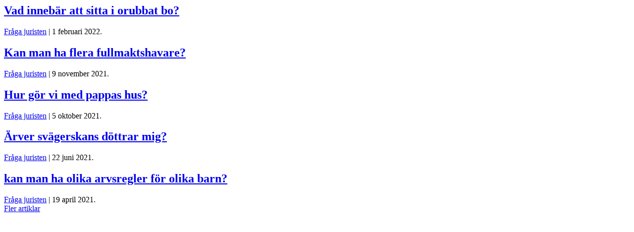

--- FILE ---
content_type: text/html; charset=UTF-8
request_url: https://www.harochnu.se/kan-testamantet-skrivas-gemensamt/?startpos=4
body_size: 289
content:
                                    <article class="post">
		<div class="text-holder">
		<h2><a href="https://www.harochnu.se/vad-innebar-att-sitta-i-orubbat-bo/">Vad innebär att sitta i orubbat bo?</a></h2>
		<time datetime="2022-02-01" class="time-stamp">
			<a href="https://www.harochnu.se/category/fragajuristen/" rel="category tag">Fråga juristen</a>			| 1 februari 2022.		</time>
	</div>
</article>
                            <article class="post">
		<div class="text-holder">
		<h2><a href="https://www.harochnu.se/kan-man-ha-flera-fullmaktshavare/">Kan man ha flera fullmaktshavare?</a></h2>
		<time datetime="2021-11-09" class="time-stamp">
			<a href="https://www.harochnu.se/category/fragajuristen/" rel="category tag">Fråga juristen</a>			| 9 november 2021.		</time>
	</div>
</article>
                            <article class="post">
		<div class="text-holder">
		<h2><a href="https://www.harochnu.se/hur-gor-vi-med-pappas-hus/">Hur gör vi med pappas hus?</a></h2>
		<time datetime="2021-10-05" class="time-stamp">
			<a href="https://www.harochnu.se/category/fragajuristen/" rel="category tag">Fråga juristen</a>			| 5 oktober 2021.		</time>
	</div>
</article>
                            <article class="post">
		<div class="text-holder">
		<h2><a href="https://www.harochnu.se/arver-svagerskans-dottrar-mig/">Ärver svägerskans döttrar mig?</a></h2>
		<time datetime="2021-06-22" class="time-stamp">
			<a href="https://www.harochnu.se/category/fragajuristen/" rel="category tag">Fråga juristen</a>			| 22 juni 2021.		</time>
	</div>
</article>
                            <article class="post">
		<div class="text-holder">
		<h2><a href="https://www.harochnu.se/kan-man-ha-olika-arvsregler-for-olika-barn/">kan man ha olika arvsregler för olika barn?</a></h2>
		<time datetime="2021-04-19" class="time-stamp">
			<a href="https://www.harochnu.se/category/fragajuristen/" rel="category tag">Fråga juristen</a>			| 19 april 2021.		</time>
	</div>
</article>
                        <a class="btn btn-default load-more"
                                                                  href="/kan-testamantet-skrivas-gemensamt/?startpos=9">Fler artiklar</a>        